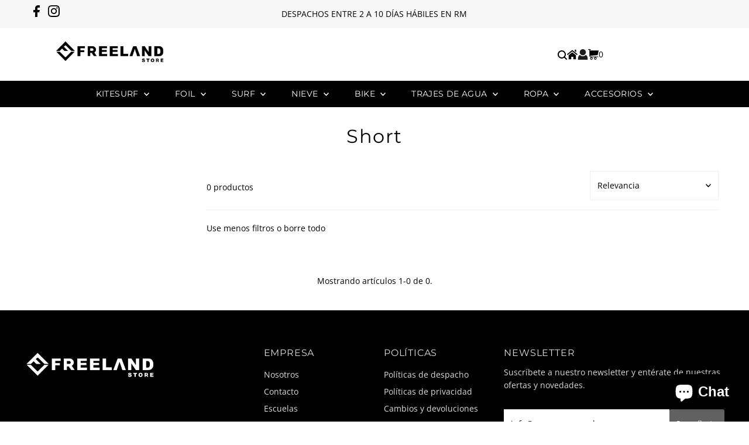

--- FILE ---
content_type: image/svg+xml
request_url: https://cdn-sf.vitals.app/cdn-assets/trust-badges/es/stamp-ribbon/discreet_billing.svg?v=5
body_size: 5747
content:
<svg xmlns="http://www.w3.org/2000/svg" class="vtl-tb-main-widget__badge-img" width="90" viewBox="0 0 600 500" style="height:auto!important"><circle cx="274" cy="242.65" r="212.81" fill="#fff"/><path d="M520 242.65c0 14.22-13.15 27.11-15.52 40.65s5.47 30.52.74 43.51c-4.81 13.22-21.58 20.84-28.54 32.85-7.02 12.13-5.28 30.45-14.24 41.12-8.99 10.7-27.34 12.15-38.04 21.13s-15.26 26.8-27.39 33.81c-12.02 6.95-29.75 2.06-42.97 6.87-12.99 4.73-23.41 19.91-37.33 22.35-13.54 2.37-28.5-8.3-42.72-8.3s-29.18 10.67-42.72 8.3c-13.92-2.44-24.35-17.62-37.33-22.35-13.22-4.81-30.95.08-42.97-6.87-12.13-7.02-16.72-24.85-27.39-33.81-10.7-8.99-29.05-10.43-38.04-21.13-8.96-10.67-7.22-28.99-14.24-41.12-6.95-12.02-23.72-19.63-28.54-32.85-4.73-12.99 3.18-29.58.74-43.51-2.37-13.54-15.52-26.43-15.52-40.65S41.13 215.54 43.5 202c2.44-13.92-5.47-30.52-.74-43.51 4.81-13.22 21.58-20.84 28.54-32.85 7.02-12.13 5.28-30.45 14.24-41.12 8.99-10.7 27.34-12.15 38.04-21.13 10.67-8.96 15.26-26.8 27.39-33.81 12.02-6.95 29.75-2.06 42.97-6.87C206.93 17.98 217.35 2.8 231.27.36c13.54-2.37 28.5 8.3 42.72 8.3S303.18-2.03 316.72.34c13.92 2.44 24.35 17.62 37.33 22.35 13.22 4.81 30.95-.08 42.97 6.87 12.13 7.02 16.72 24.85 27.39 33.81 10.7 8.99 29.05 10.43 38.04 21.13 8.96 10.67 7.22 28.99 14.24 41.12 6.95 12.02 23.72 19.63 28.54 32.85 4.73 12.99-3.18 29.58-.74 43.51 2.37 13.54 15.52 26.43 15.52 40.65Z" fill="#494949"/><circle cx="274" cy="242.65" r="212.81" fill="#fff"/><circle cx="274" cy="242.65" r="206.33" fill="#fff"/><path d="M274 441.65h-.06c-2.46-.1-4.95-.23-7.4-.4h-.09c-.78-.06-1.38-.71-1.39-1.48v-.12c.06-.81.77-1.44 1.59-1.39h.09c2.42.16 4.88.29 7.32.39 2.52 0 5.06-.05 7.56-.14.83-.06 1.52.61 1.56 1.44.03.82-.62 1.52-1.45 1.55-2.59.1-5.19.15-7.73.15Zm22.75-1.3c-.76 0-1.4-.57-1.48-1.32 0-.07-.02-.14 0-.2 0-.75.57-1.38 1.32-1.47 4.97-.57 9.96-1.34 14.84-2.28h.01c.8-.14 1.59.4 1.75 1.19.07.39-.01.79-.23 1.13-.23.33-.57.55-.96.63-4.94.95-10.01 1.73-15.06 2.31h-.18Zm-45.24-.55c-.06 0-.12 0-.19-.01-5.07-.64-10.12-1.45-15.03-2.38-.71-.14-1.22-.76-1.21-1.49 0-.09 0-.18.02-.27.16-.8.96-1.34 1.76-1.19 4.82.92 9.81 1.72 14.84 2.35.4.06.75.26 1 .57.24.32.35.71.3 1.11-.1.75-.74 1.31-1.49 1.31Zm74.92-5.18c-.67 0-1.27-.46-1.44-1.11-.04-.13-.06-.27-.06-.41 0-.66.46-1.25 1.1-1.43 4.81-1.32 9.62-2.85 14.31-4.53.76-.28 1.65.14 1.92.9.28.78-.12 1.64-.9 1.92-4.78 1.72-9.67 3.27-14.53 4.6-.13.04-.26.06-.4.06Zm-104.6-.51c-.13 0-.26-.02-.38-.05-4.92-1.29-9.83-2.76-14.59-4.37a1.486 1.486 0 0 1-.94-1.9c.26-.76 1.13-1.2 1.9-.94l.04.02c4.68 1.58 9.5 3.02 14.34 4.29a1.5 1.5 0 0 1 1.07 1.83c-.18.66-.77 1.12-1.45 1.12Zm-28.62-9.71c-.2 0-.4-.04-.58-.12-4.71-1.99-9.35-4.18-13.79-6.48-.51-.26-.82-.78-.81-1.34 0-.24.05-.47.17-.69.37-.71 1.3-1.01 2.02-.64 4.39 2.28 8.96 4.43 13.58 6.39.76.32 1.11 1.2.79 1.96-.23.56-.78.92-1.38.92Zm161.66-.01c-.6 0-1.13-.35-1.38-.88a1.503 1.503 0 0 1 .76-1.99c4.54-2.04 9.06-4.28 13.43-6.67.71-.38 1.66-.1 2.04.6a1.51 1.51 0 0 1-.6 2.04c-4.46 2.43-9.05 4.7-13.64 6.77-.2.09-.4.13-.61.13Zm-188.48-13.91c-.28 0-.55-.08-.79-.23-4.29-2.68-8.51-5.56-12.54-8.56l-.05-.03H153c-.38-.29-.59-.72-.59-1.19 0-.33.1-.64.29-.9.48-.64 1.45-.78 2.09-.31h.01s.03.02.05.04c3.97 2.95 8.12 5.79 12.34 8.42.7.43.91 1.36.47 2.06-.27.45-.75.71-1.27.71Zm215-.55c-.51 0-.98-.26-1.26-.69-.16-.24-.24-.51-.24-.8 0-.52.25-.99.68-1.27 4.19-2.72 8.32-5.63 12.27-8.65.64-.48 1.62-.35 2.1.29.25.31.35.71.3 1.11-.06.39-.26.75-.58.99-4 3.06-8.18 6-12.41 8.75 0 .01-.03.02-.04.03-.24.16-.52.24-.81.24Zm-239.23-17.5c-.37 0-.72-.13-.99-.37a185.3 185.3 0 0 1-11.01-10.55c-.27-.28-.42-.65-.42-1.03 0-.42.16-.8.46-1.09.58-.56 1.57-.54 2.12.04 3.45 3.59 7.1 7.08 10.83 10.38.62.54.68 1.49.13 2.11-.28.33-.69.51-1.12.51Zm263.25-.84c-.42 0-.83-.19-1.12-.5-.25-.28-.38-.64-.38-1.02 0-.42.19-.82.5-1.1 3.73-3.33 7.37-6.83 10.82-10.42.55-.57 1.53-.59 2.11-.03.29.27.45.65.46 1.05s-.14.78-.42 1.06c-3.5 3.64-7.19 7.2-10.98 10.58-.27.24-.63.38-1 .38Zm-284.19-20.95c-.45 0-.88-.2-1.16-.55a191.27 191.27 0 0 1-9.14-12.22c-.17-.25-.26-.54-.26-.84 0-.5.24-.96.65-1.25.66-.45 1.63-.27 2.08.39 2.85 4.15 5.87 8.19 9 12.02.52.65.42 1.59-.22 2.12-.27.21-.6.33-.95.33Zm305.16-.84c-.35 0-.69-.12-.96-.34-.34-.29-.54-.71-.54-1.16 0-.34.12-.68.34-.95 3.19-3.87 6.26-7.88 9.11-11.94h.01c.46-.64 1.43-.81 2.08-.35.33.23.55.58.62.97.07.4-.02.79-.25 1.12-2.91 4.13-6.02 8.2-9.25 12.12-.29.34-.71.54-1.16.54ZM104.1 345.71c-.53 0-1.03-.29-1.3-.75-2.51-4.37-4.89-8.92-7.07-13.51-.1-.21-.14-.43-.14-.66 0-.57.34-1.1.85-1.34.73-.34 1.65-.02 2 .7s.02.05.03.07c2.14 4.51 4.47 8.96 6.93 13.24a1.501 1.501 0 0 1-1.3 2.25Zm339.7-.63a1.49 1.49 0 0 1-1.5-1.49c-.01-.27.07-.54.21-.78 2.56-4.3 4.98-8.74 7.18-13.19.36-.72 1.29-1.04 2.01-.68.36.18.63.49.76.87s.1.79-.08 1.14c-2.25 4.54-4.7 9.05-7.29 13.4-.27.45-.77.73-1.29.73ZM91.13 318.39c-.61 0-1.17-.38-1.4-.96-1.8-4.71-3.46-9.57-4.91-14.43-.05-.14-.07-.29-.07-.45a1.5 1.5 0 0 1 1.07-1.42c.78-.23 1.64.24 1.87 1.01 1.44 4.8 3.07 9.58 4.84 14.21a1.496 1.496 0 0 1-1.4 2.04Zm366.11-.41c-.2 0-.38-.04-.56-.11-.58-.23-.95-.78-.94-1.4 0-.19.03-.38.11-.55 1.86-4.63 3.57-9.39 5.07-14.14.25-.78 1.11-1.23 1.88-.98.39.12.7.38.89.74.18.35.22.76.09 1.14-1.52 4.83-3.26 9.66-5.15 14.36-.23.57-.78.94-1.39.94ZM82.45 289.43c-.7 0-1.31-.5-1.46-1.18-1.09-4.95-2.02-9.99-2.74-14.99 0-.08-.02-.15-.02-.23 0-.74.55-1.36 1.29-1.47.81-.12 1.58.46 1.7 1.27.71 4.93 1.62 9.9 2.7 14.77.08.39.01.8-.2 1.13-.22.34-.55.58-.94.66-.11.03-.22.04-.33.04Zm383.9-.29c-.11 0-.23 0-.34-.04-.68-.16-1.16-.76-1.16-1.46 0-.11 0-.23.04-.34 1.13-4.85 2.08-9.8 2.84-14.74.13-.81.89-1.38 1.71-1.25.4.06.75.27.98.59.24.32.34.72.28 1.12-.76 4.96-1.73 9.97-2.87 14.87 0 .03 0 .06-.02.09v.02c-.17.67-.77 1.14-1.46 1.14ZM78.09 259.5c-.78 0-1.43-.61-1.49-1.39-.37-5.05-.55-10.17-.56-15.23a1.499 1.499 0 1 1 3 0c0 4.98.19 10.03.55 15.01.06.83-.56 1.55-1.39 1.61h-.11Zm392.84-.24h-.11c-.78-.06-1.39-.71-1.39-1.49v-.12c.38-4.96.57-10 .57-15v-.5c0-.4.15-.78.43-1.06.29-.28.66-.44 1.06-.44.83 0 1.5.67 1.51 1.5v.5c0 5.08-.19 10.21-.58 15.23-.05.77-.71 1.38-1.49 1.38Zm-392.86-30s-.07 0-.11-.01c-.4-.02-.76-.2-1.03-.51-.26-.3-.39-.69-.36-1.09.36-5.03.9-10.13 1.62-15.15.12-.8.89-1.39 1.7-1.27.73.1 1.28.73 1.29 1.47 0 .07-.01.15-.02.23v.03c-.71 4.9-1.24 9.92-1.6 14.9-.05.79-.71 1.4-1.49 1.4Zm392.82-.73c-.78 0-1.44-.6-1.5-1.38-.38-4.96-.97-9.98-1.74-14.91-.06-.39.04-.79.27-1.11.24-.32.59-.54.99-.6.82-.13 1.58.44 1.71 1.25.77 4.99 1.37 10.08 1.77 15.14v.11c0 .78-.61 1.44-1.38 1.5h-.12Zm-388.52-29.2c-.11 0-.22-.02-.33-.04-.8-.18-1.32-.98-1.14-1.79 1.09-4.99 2.37-9.96 3.8-14.76.23-.77 1.09-1.24 1.86-1.01.64.2 1.08.79 1.08 1.46 0 .14-.03.28-.07.41-1.41 4.77-2.67 9.67-3.74 14.54-.15.69-.77 1.19-1.46 1.19Zm383.87-.66c-.7 0-1.3-.48-1.46-1.16-1.15-4.84-2.49-9.71-4.01-14.46-.25-.79.19-1.64.97-1.89.78-.24 1.64.2 1.89.98 1.54 4.83 2.91 9.77 4.07 14.69.02.11.04.22.04.33a1.5 1.5 0 0 1-1.5 1.51ZM90.98 170.34c-.18 0-.36-.03-.53-.09-.77-.3-1.16-1.17-.87-1.94 1.8-4.73 3.81-9.45 5.97-14.03.34-.72 1.26-1.05 1.99-.71.52.24.86.77.86 1.34 0 .23-.04.45-.14.65-2.11 4.49-4.09 9.13-5.88 13.82-.21.58-.78.96-1.4.96Zm366.08-.47c-.61 0-1.15-.37-1.39-.94-1.86-4.59-3.94-9.19-6.17-13.66a1.51 1.51 0 0 1 .67-2.02c.73-.36 1.65-.04 2.01.68 2.26 4.53 4.37 9.19 6.27 13.87a1.507 1.507 0 0 1-.82 1.96c-.18.07-.37.11-.56.11Zm-353.18-26.86c-.26 0-.52-.07-.74-.2-.35-.2-.6-.52-.71-.91-.1-.38-.05-.79.15-1.14 2.51-4.4 5.23-8.75 8.08-12.92.44-.66 1.42-.84 2.08-.39a1.51 1.51 0 0 1 .4 2.07v.01s-.02.04-.04.06c-2.78 4.08-5.44 8.34-7.91 12.66-.26.47-.76.76-1.3.76Zm339.69-.17c-.53 0-1.02-.28-1.29-.73-2.56-4.27-5.31-8.5-8.2-12.57a1.505 1.505 0 0 1 .36-2.09c.66-.47 1.63-.3 2.1.35 2.91 4.13 5.71 8.42 8.31 12.77.15.23.22.5.22.78 0 .53-.28 1-.73 1.28-.23.13-.5.21-.77.21Zm-17.46-24.67c-.45 0-.87-.2-1.16-.54-3.18-3.84-6.54-7.6-10-11.18a1.44 1.44 0 0 1-.42-1.06c0-.41.16-.78.45-1.06.58-.55 1.57-.54 2.13.04 3.53 3.66 6.95 7.48 10.16 11.35.22.27.35.61.35.96a1.5 1.5 0 0 1-1.5 1.5Zm-305.2-.11c-.34 0-.68-.12-.94-.33-.32-.26-.51-.61-.55-1.01-.04-.4.07-.79.32-1.1 3.18-3.94 6.57-7.79 10.07-11.45.55-.58 1.54-.61 2.12-.05.3.28.46.67.46 1.08s-.14.75-.4 1.03l-.04.05c-3.42 3.59-6.74 7.36-9.86 11.21-.29.37-.72.57-1.17.57ZM405.1 96.43c-.37 0-.73-.13-1-.38-3.71-3.3-7.62-6.5-11.6-9.53-.31-.25-.51-.6-.57-.99-.05-.4.05-.79.29-1.11.49-.64 1.46-.78 2.11-.29 4.01 3.05 7.97 6.31 11.77 9.68.32.28.5.68.51 1.11 0 .37-.13.73-.38 1.01-.29.32-.7.5-1.12.5Zm-263.32-.22c-.43 0-.83-.19-1.12-.51-.27-.3-.4-.68-.37-1.08.02-.4.2-.77.5-1.03 3.78-3.36 7.75-6.6 11.81-9.64.65-.48 1.62-.34 2.1.3.2.27.3.58.3.9 0 .48-.22.92-.6 1.2-4.01 3.01-7.92 6.2-11.62 9.48-.28.24-.63.38-1 .38Zm239.24-18.08c-.29 0-.57-.08-.81-.24-4.19-2.7-8.54-5.28-12.92-7.66a1.51 1.51 0 0 1-.6-2.03c.38-.7 1.33-.99 2.04-.6 4.45 2.41 8.86 5.03 13.11 7.77.44.28.69.76.69 1.27a1.493 1.493 0 0 1-1.5 1.49Zm-215.05-.04c-.52 0-1-.26-1.28-.7-.44-.7-.22-1.63.48-2.07 4.26-2.68 8.71-5.23 13.21-7.58.72-.37 1.66-.08 2.03.63.11.21.17.45.17.68 0 .57-.31 1.09-.81 1.35-4.44 2.32-8.81 4.82-13 7.46-.24.15-.51.23-.79.23Zm26.77-13.99c-.6 0-1.14-.36-1.38-.91a1.48 1.48 0 0 1 0-1.15c.15-.37.44-.66.8-.82 4.6-1.96 9.36-3.79 14.15-5.42.02-.01.05-.02.08-.03.77-.26 1.63.18 1.89.94.05.15.08.31.08.48 0 .64-.41 1.21-1.01 1.42-4.75 1.62-9.47 3.43-14.02 5.37-.19.08-.38.12-.59.12Zm161.69-.38c-.21 0-.42-.05-.61-.13-4.56-2.04-9.25-3.92-13.95-5.6-.38-.13-.68-.4-.85-.77-.17-.36-.19-.76-.06-1.14.27-.76 1.15-1.18 1.92-.91 4.74 1.69 9.49 3.59 14.11 5.65l.05.02h.01c.53.24.88.77.88 1.36a1.503 1.503 0 0 1-1.5 1.51Zm-133.1-9.4c-.68 0-1.27-.46-1.45-1.12-.1-.38-.04-.79.16-1.13.2-.35.52-.6.91-.7 4.82-1.27 9.81-2.41 14.84-3.38a1.51 1.51 0 0 1 1.79 1.49c0 .7-.52 1.32-1.22 1.45-4.94.95-9.86 2.08-14.64 3.34-.13.03-.26.05-.39.05Zm104.62-.77c-.14 0-.27-.01-.4-.05-4.79-1.3-9.71-2.44-14.62-3.37a1.507 1.507 0 0 1-1.2-1.76c.15-.8.95-1.34 1.76-1.19 4.97.95 9.97 2.1 14.85 3.43.64.17 1.1.76 1.1 1.43 0 .14 0 .28-.05.41-.18.65-.77 1.1-1.44 1.1ZM251 48.56c-.75 0-1.39-.56-1.48-1.31-.05-.39.05-.78.3-1.1.24-.32.59-.52.99-.58 4.96-.63 10.05-1.13 15.13-1.48s.07-.01.11-.01c.78 0 1.44.61 1.49 1.4v.11c0 .78-.61 1.43-1.39 1.49-5.05.35-10.08.84-14.96 1.47h-.2Zm45.25-.67h-.16c-4.95-.55-9.99-.92-14.97-1.1-.4-.02-.77-.19-1.05-.48-.27-.29-.41-.67-.4-1.07.03-.82.69-1.45 1.5-1.45h.05c5.07.18 10.18.56 15.2 1.12.77.08 1.34.73 1.33 1.5v.16c-.09.76-.73 1.33-1.5 1.33Z" fill="#494949"/><path d="M541.22 306.32H6.78c-5.96 0-9.01-10.95-4.89-17.55l18.12-29.02c4.07-6.52 4.05-16.81-.05-23.28L2.09 208.25c-4.17-6.58-1.13-17.61 4.86-17.61h534.27c5.97 0 9.02 10.99 4.87 17.58l-18 28.62c-4.09 6.5-4.09 16.78 0 23.28l18 28.62c4.14 6.59 1.1 17.58-4.87 17.58Z" fill="##COLOR0##"/><path d="M.06 297.18h547.88c.13-1.51.03-3.07-.3-4.57H.36c-.33 1.5-.43 3.06-.3 4.57Zm.1-95.88c.02 1.55.28 3.11.79 4.57H547.2c.51-1.46.77-3.02.79-4.57H.16Zm92.39 22.46h23.28v8h-14.48v15.6h11.36v8h-11.36v24.4h-8.8v-56Zm35.76 0h11.92l9.12 56h-8.8l-1.6-11.12v.16h-10l-1.6 10.96h-8.16l9.12-56Zm9.6 37.44-3.92-27.68h-.16l-3.84 27.68h7.92Zm18.96 5.6v-30.08c0-8.64 4.48-13.76 12.96-13.76s12.96 5.12 12.96 13.76v5.92h-8.32v-6.48c0-3.68-1.76-5.2-4.4-5.2s-4.4 1.52-4.4 5.2v31.28c0 3.68 1.76 5.12 4.4 5.12s4.4-1.44 4.4-5.12v-8.56h8.32v7.92c0 8.64-4.48 13.76-12.96 13.76s-12.96-5.12-12.96-13.76Zm42.08-35.04h-9.2v-8h27.2v8h-9.2v48h-8.8v-48Zm25.92 34.72v-42.72h8.8v43.36c0 4 1.68 5.44 4.48 5.44s4.48-1.44 4.48-5.44v-43.36h8.48v42.72c0 8.96-4.48 14.08-13.12 14.08s-13.12-5.12-13.12-14.08Zm36.48-42.72h13.04c9.12 0 13.04 4.24 13.04 12.88v3.44c0 5.76-1.84 9.44-5.76 11.04v.16c4.4 1.36 5.84 5.52 5.84 11.84v9.84c0 2.72.08 4.72.96 6.8h-8.96c-.48-1.44-.8-2.32-.8-6.88v-10.24c0-5.2-1.52-6.88-5.52-6.88h-3.04v24h-8.8v-56Zm12 24c3.28 0 5.28-1.44 5.28-5.92v-4.32c0-4-1.36-5.76-4.48-5.76h-4v16h3.2Zm31.04-24h11.92l9.12 56h-8.8l-1.6-11.12v.16h-10l-1.6 10.96h-8.16l9.12-56Zm9.6 37.44-3.92-27.68h-.16l-3.84 27.68h7.92Zm18.96 5.6v-30.08c0-8.64 4.48-13.76 12.96-13.76s12.96 5.12 12.96 13.76v5.92h-8.32v-6.48c0-3.68-1.76-5.2-4.4-5.2s-4.4 1.52-4.4 5.2v31.28c0 3.68 1.76 5.12 4.4 5.12s4.4-1.44 4.4-5.12v-8.56h8.32v7.92c0 8.64-4.48 13.76-12.96 13.76s-12.96-5.12-12.96-13.76Zm35.2-43.04h8.8v56h-8.8v-56Zm18.71 42.72v-29.44c0-8.96 4.72-14.08 13.36-14.08s13.36 5.12 13.36 14.08v29.44c0 8.96-4.72 14.08-13.36 14.08s-13.36-5.12-13.36-14.08Zm14.16-55.68h9.6l-8.56 9.2h-6.64l5.6-9.2Zm3.76 56.24v-30.56c0-4-1.76-5.52-4.56-5.52s-4.56 1.52-4.56 5.52v30.56c0 4 1.76 5.52 4.56 5.52s4.56-1.52 4.56-5.52Zm18.73-43.28h11.04l8.56 33.52h.16v-33.52h7.84v56h-9.04l-10.56-40.88h-.16v40.88h-7.84v-56Z" fill="#fff"/><path d="M161.01 324.77h13.78c9.02 0 13.45 5 13.45 14.19v29.03c0 9.18-4.43 14.19-13.45 14.19h-13.78v-57.4Zm13.61 49.2c2.87 0 4.59-1.48 4.59-5.58v-29.85c0-4.1-1.72-5.58-4.59-5.58h-4.59v41h4.59Zm19.68-49.2h9.02v57.4h-9.02v-57.4Zm14.18 43.78v-3.28h8.53v3.94c0 4.1 1.8 5.58 4.67 5.58s4.67-1.48 4.67-5.74c0-4.76-1.8-7.79-7.71-12.96-7.54-6.64-10-11.32-10-17.88 0-9.02 4.67-14.27 13.45-14.27s13.12 5.25 13.12 14.43v2.38h-8.53v-2.95c0-4.1-1.64-5.66-4.51-5.66s-4.51 1.56-4.51 5.49c0 4.18 1.89 7.22 7.79 12.38 7.54 6.64 9.92 11.23 9.92 18.37 0 9.35-4.76 14.6-13.61 14.6s-13.28-5.25-13.28-14.43Zm31.49.33v-30.83c0-8.86 4.59-14.1 13.28-14.1s13.28 5.25 13.28 14.1v6.07H258v-6.64c0-3.77-1.8-5.33-4.51-5.33s-4.51 1.56-4.51 5.33v32.06c0 3.77 1.8 5.25 4.51 5.25s4.51-1.48 4.51-5.25v-8.77h8.53v8.12c0 8.86-4.59 14.1-13.28 14.1s-13.28-5.25-13.28-14.1Zm31.98-44.11h13.37c9.35 0 13.37 4.35 13.37 13.2v3.53c0 5.9-1.89 9.68-5.9 11.32v.16c4.51 1.39 5.99 5.66 5.99 12.14v10.09c0 2.79.08 4.84.98 6.97h-9.18c-.49-1.48-.82-2.38-.82-7.05v-10.5c0-5.33-1.56-7.05-5.66-7.05h-3.12v24.6h-9.02v-57.4Zm12.3 24.6c3.36 0 5.41-1.48 5.41-6.07v-4.43c0-4.1-1.39-5.9-4.59-5.9h-4.1v16.4h3.28Zm20.74-24.6h24.6v8.2h-15.58v15.17h12.38v8.2h-12.38v17.63h15.58v8.2h-24.6v-57.4Zm36.82 8.2h-9.43v-8.2h27.88v8.2h-9.43v49.2h-9.02v-49.2Zm26-8.2h12.22l9.35 57.4h-9.02l-1.64-11.4v.16h-10.25l-1.64 11.23h-8.36l9.35-57.4Zm9.84 38.38-4.02-28.37h-.16l-3.94 28.37h8.12Z" fill="#494949"/><g fill="#494949"><path d="M275.37 131.29h-59.13c-1.17 0-2.11-.95-2.11-2.11s.95-2.11 2.11-2.11h59.13c1.17 0 2.11.95 2.11 2.11s-.95 2.11-2.11 2.11Zm-26.05 11.08h-33.09c-1.17 0-2.11-.95-2.11-2.11s.95-2.11 2.11-2.11h33.09c1.17 0 2.11.95 2.11 2.11s-.95 2.11-2.11 2.11Z"/><path d="M324.07 168.77H218.7c-6.11 0-11.09-4.97-11.09-11.09v-41.24h137.62v8.09c1.83.22 3.59.64 5.28 1.22v-27.9c0-9.02-7.34-16.37-16.37-16.37H218.69c-9.02 0-16.37 7.34-16.37 16.37v59.83c0 9.02 7.34 16.37 16.37 16.37h113.34a26.01 26.01 0 0 1-7.97-5.28ZM207.62 97.85c0-6.11 4.97-11.09 11.09-11.09h115.45c6.11 0 11.09 4.97 11.09 11.09v6.64H207.61v-6.64Z"/><path d="M342.59 165.44c-.91 0-1.77-.41-2.34-1.12l-13.08-16.21a3.026 3.026 0 0 1 .45-4.24c1.29-1.05 3.19-.84 4.24.45l10.68 13.23 25.73-33.6a3.01 3.01 0 0 1 4.78 3.66l-28.06 36.65c-.56.73-1.43 1.17-2.35 1.18h-.04Z"/></g></svg>


--- FILE ---
content_type: image/svg+xml
request_url: https://cdn-sf.vitals.app/cdn-assets/trust-badges/es/stamp-ribbon/30_back.svg?v=5
body_size: 5821
content:
<svg xmlns="http://www.w3.org/2000/svg" class="vtl-tb-main-widget__badge-img" width="90" viewBox="0 0 600 500" style="height:auto!important"><path d="M492 242.65c0 14.22-13.15 27.11-15.52 40.65s5.47 30.52.74 43.51c-4.81 13.22-21.58 20.84-28.54 32.85-7.02 12.13-5.28 30.45-14.24 41.12-8.99 10.7-27.34 12.15-38.04 21.13-10.67 8.96-15.26 26.8-27.39 33.81-12.02 6.95-29.75 2.06-42.97 6.87-12.99 4.73-23.41 19.91-37.33 22.35-13.54 2.37-28.5-8.3-42.72-8.3s-29.18 10.67-42.72 8.3c-13.92-2.44-24.35-17.62-37.33-22.35-13.22-4.81-30.95.08-42.97-6.87-12.13-7.02-16.72-24.85-27.39-33.81-10.7-8.99-29.05-10.43-38.04-21.13-8.96-10.67-7.22-28.99-14.24-41.12-6.95-12.02-23.72-19.63-28.54-32.85-4.73-12.99 3.18-29.58.74-43.51-2.37-13.54-15.52-26.43-15.52-40.65S13.13 215.54 15.5 202c2.44-13.92-5.47-30.52-.74-43.51 4.81-13.22 21.58-20.84 28.54-32.85 7.02-12.13 5.28-30.45 14.24-41.12 8.99-10.7 27.34-12.15 38.04-21.13 10.67-8.96 15.26-26.8 27.39-33.81 12.02-6.95 29.75-2.06 42.97-6.87S189.36 2.78 203.28.34c13.54-2.37 28.5 8.3 42.72 8.3s29.18-10.67 42.72-8.3c13.92 2.44 24.35 17.62 37.33 22.35s30.95-.08 42.97 6.87c12.13 7.02 16.72 24.85 27.39 33.81 10.7 8.99 29.05 10.43 38.04 21.13 8.96 10.67 7.22 28.99 14.24 41.12 6.95 12.02 23.72 19.63 28.54 32.85s-3.18 29.58-.74 43.51c2.37 13.54 15.52 26.43 15.52 40.65Z" fill="#494949"/><circle cx="246" cy="242.65" r="212.81" fill="#fff"/><path d="m56.4 282.71-1.42-10.37c-.93-6.79 2.37-10.64 9.25-11.58l21.75-2.97c6.88-.94 11.08 1.89 12.01 8.68l1.42 10.37-43 5.86Zm35.46-15.28c-.29-2.16-1.58-3.31-4.65-2.89l-22.36 3.05c-3.07.42-4 1.87-3.71 4.03l.47 3.46 30.72-4.19-.47-3.46Zm-38.75-16.61.42-18.7 6.2.14-.26 11.84 11.47.26.21-9.41 6.2.14-.21 9.41 13.33.3.26-11.84 6.2.14-.42 18.69-43.39-.97Zm35.56-33.43-22.14-5.53c-6.74-1.68-9.74-6.03-8.11-12.56 1.63-6.53 6.32-8.96 13.06-7.27l3.61.9-1.57 6.29-4.03-1.01c-3.01-.75-4.48.29-5.01 2.41-.53 2.12.28 3.73 3.29 4.48l23.04 5.75c3.01.75 4.42-.31 4.95-2.43.53-2.12-.22-3.72-3.23-4.47l-8.24-2.06-.83 3.33-6.02-1.5 2.4-9.61 13.77 3.44c6.74 1.68 9.74 6.03 8.11 12.56-1.63 6.53-6.32 8.96-13.06 7.27Zm-21.33-43.61 3.7-8.52 42.64 10.78-2.73 6.29-8.4-2.29.11.05-3.1 7.15 7.29 4.53-2.53 5.83-36.98-23.81Zm29.59 4.7-20.89-5.75-.05.11 18.48 11.29 2.46-5.66ZM78.95 149.6l5.54-8.52c3.87-5.96 8.29-6.73 13.91-3.08l2.24 1.45c3.74 2.43 5.35 5.19 4.73 8.42l.1.07c2.75-2.3 6.07-1.48 10.17 1.18l6.39 4.16c1.77 1.15 3.1 1.94 4.83 2.24l-3.8 5.85c-1.14-.29-1.85-.46-4.81-2.38l-6.65-4.32c-3.38-2.2-5.12-1.91-6.81.7l-1.29 1.99 15.6 10.13-3.74 5.75-36.39-23.65Zm20.69 2.3c1.39-2.14 1.31-4.06-1.61-5.95l-2.81-1.82c-2.6-1.69-4.32-1.54-5.65.49l-1.7 2.61 10.4 6.76 1.36-2.09Zm1.26-32.63 6.27-6.85 36.81 24.07-4.63 5.06-7.2-4.9.09.08-5.26 5.74 5.42 6.66-4.29 4.69-27.21-34.55Zm26.45 14.08-17.88-12.23-.08.09 13.8 16.69 4.17-4.55Zm-7.51-33.3 6.79-5.27 21.19 16.44.1-.08-15.93-20.52 4.83-3.74 26.61 34.29-5.56 4.32-25.92-19.99-.1.08 19.42 25.03-4.83 3.74-26.61-34.29Zm34.85-16.76-6.3 3.42-2.96-5.45 18.62-10.12 2.96 5.45-6.3 3.42 17.76 32.68-6.02 3.27-17.76-32.68Zm16.98-26.12 6.94-2.8-3.52 9.11-4.8 1.93 1.38-8.25Zm0 10.83 6.36-2.56 16.22 40.26-6.36 2.56L171.67 68Zm21.15-7.58 8.97-2.4 18.07 40.1-6.62 1.77-3.43-8 .03.12-7.53 2.01.99 8.53-6.14 1.64-4.34-43.77Zm14.72 26.11-8.49-19.94-.12.03 2.65 21.5 5.96-1.59Zm24.07-33.49 10.47-.32c6.85-.21 10.33 3.47 10.55 10.41l.68 21.94c.21 6.94-3.03 10.82-9.89 11.03l-10.47.32-1.33-43.38ZM243.1 89.9c2.18-.07 3.45-1.22 3.36-4.32l-.69-22.56c-.1-3.1-1.44-4.17-3.62-4.11l-3.49.11.95 30.98 3.49-.11Zm20.48-36.84 18.55 2.33-.77 6.15-11.75-1.47-1.43 11.38 9.34 1.17-.77 6.15-9.34-1.17-1.66 13.23 11.75 1.47-.77 6.15-18.55-2.33 5.4-43.07Zm41.44 7.84 9.84 3.58c6.44 2.34 8.31 7.05 5.94 13.57l-7.5 20.62c-2.37 6.52-6.83 8.93-13.27 6.59l-9.84-3.58 14.84-40.78Zm-3 38.49c2.05.75 3.66.14 4.72-2.77l7.71-21.21c1.06-2.91.21-4.41-1.84-5.15l-3.28-1.19-10.6 29.13 3.28 1.19Zm32.75-26.56 16.34 9.08-3.01 5.42-10.35-5.75-5.57 10.03 8.23 4.57-3.01 5.42-8.23-4.57-6.47 11.65 10.35 5.75-3.01 5.42-16.34-9.08 21.07-37.94Zm23.64 13.79 5.47 4.24-17.09 29.35.1.08 24.18-23.85 4.97 3.86-31.83 30.24-7.19-5.58 21.39-38.34Zm.46 42.76 16.67-15.58c5.07-4.74 10.48-4.77 15.08.15s4.21 10.31-.86 15.06l-16.67 15.58c-5.07 4.74-10.48 4.77-15.08-.15s-4.21-10.31.86-15.06Zm9.22 10.5 17.3-16.18c2.26-2.12 2.19-3.92.7-5.52-1.49-1.59-3.29-1.79-5.55.33l-17.3 16.17c-2.26 2.12-2.19 3.92-.7 5.52 1.49 1.59 3.29 1.79 5.55-.33Zm36.04-9.06 3.86 5.66-30.73 20.97 6.36 9.32-5.12 3.49-10.22-14.98 35.85-24.46Zm-14.82 37.6 29.89-14.24 2.95 6.19-30.34 14.45c-2.8 1.33-3.24 2.99-2.3 4.96s2.51 2.67 5.31 1.34l30.34-14.45 2.84 5.96-29.89 14.23c-6.27 2.99-11.35 1.54-14.25-4.53s-.81-10.93 5.45-13.92Zm10.66 24.16 22.4-6.47c6.43-1.86 11.21.39 13.05 6.74 1.83 6.35-1.01 10.8-7.44 12.66l-4.41 1.27-1.8-6.23 4.83-1.39c2.74-.79 3.49-2.44 2.92-4.41-.57-1.98-2.08-2.97-4.82-2.17l-23.29 6.73c-2.74.79-3.43 2.42-2.86 4.39.57 1.98 2.02 2.98 4.76 2.19l6.37-1.84 1.8 6.23-5.9 1.7c-6.43 1.86-11.22-.39-13.05-6.74-1.83-6.35 1.01-10.8 7.44-12.66Zm39.27 19.29 1.1 6.77-42.83 6.97-1.1-6.77 42.83-6.97Zm-30.57 17.77 22.8-.9c6.94-.27 11.05 3.24 11.31 9.97.27 6.73-3.55 10.56-10.49 10.83l-22.8.9c-6.94.27-11.05-3.24-11.31-9.97-.27-6.73 3.55-10.56 10.49-10.83Zm.12 13.97 23.67-.93c3.1-.12 4.22-1.54 4.13-3.72-.09-2.18-1.32-3.5-4.41-3.38l-23.67.93c-3.1.12-4.22 1.54-4.13 3.72.09 2.18 1.32 3.5 4.41 3.38Zm43.44-4.64.29 7.47-7.39-6.38-.2-5.17 7.3 4.08Zm-10.17 22.13-1.12 8.53-26.63 3.23-.02.12 25.76 3.38-.8 6.06-43.03-5.65.92-6.98 32.49-4.03.02-.12-31.42-4.12.8-6.06 43.03 5.65Zm-284.85 88.59 7.78 5.95c5.1 3.89 5.3 8.81 1.08 14.33l-13.33 17.44c-4.22 5.52-9.01 6.61-14.11 2.71l-7.78-5.95 26.35-34.48Zm-14.9 35.43c1.62 1.24 3.27 1.1 5.15-1.37l13.7-17.93c1.88-2.46 1.59-4.09-.04-5.33l-2.59-1.98-18.82 24.63 2.59 1.98Zm33.51-21.74 15.4 8.3-2.94 5.46-9.75-5.26-5.44 10.1 7.75 4.18-2.94 5.46-7.75-4.18-6.32 11.73 9.75 5.26-2.94 5.46-15.4-8.3 20.58-38.21Zm18.35 9.48 6.04 2.17-12.57 35.01 9.93 3.57-2.09 5.83-15.97-5.73 14.67-40.84Zm27.28 8.38 9.73 1.12c6.37.73 9.07 4.85 8.27 11.75l-2.51 21.81c-.79 6.9-4.36 10.3-10.73 9.56l-9.73-1.12 4.97-43.12Zm5.36 38.07c2.03.23 3.37-.74 3.73-3.82l2.58-22.42c.36-3.08-.73-4.33-2.76-4.56l-3.24-.37-3.55 30.8 3.24.37Zm17.73-36.07 6.41-.11.75 43.4-6.41.11-.75-43.4Zm10.74.03 7.96-1.16 9.93 24.8.12-.02-3.76-25.7 5.65-.83 6.28 42.94-6.52.95-12.2-30.23-.12.02 4.58 31.34-5.65.83-6.28-42.94Zm23.97-4.04 16.63-5.42 1.92 5.89-10.53 3.44 3.56 10.9 8.37-2.73 1.92 5.89-8.37 2.73 4.13 12.67 10.53-3.44 1.92 5.89-16.63 5.42-13.46-41.26Zm19.48-6.62 8.44-4.37c5.9-3.06 9.95-1.45 13.03 4.5l1.23 2.37c2.05 3.96 2.17 7.11.21 9.53l.06.11c3.33-.54 5.75 1.84 8 6.19l3.51 6.77c.97 1.87 1.73 3.22 3.04 4.36l-5.8 3c-.82-.83-1.34-1.33-2.97-4.47l-3.65-7.05c-1.85-3.58-3.44-4.23-6.02-2.89l-1.97 1.02 8.55 16.52-5.7 2.95-19.95-38.55Zm16.32 12.5c2.12-1.1 2.91-2.76 1.31-5.84l-1.54-2.97c-1.42-2.75-2.93-3.51-4.95-2.46l-2.59 1.34 5.7 11.01 2.07-1.07Zm23.35 3.41-13.69-18.25c-4.17-5.56-3.79-10.79 1.24-14.57 5.04-3.78 10.17-2.67 14.34 2.89l13.69 18.25c4.17 5.56 3.8 10.79-1.24 14.57-5.04 3.78-10.17 2.67-14.34-2.89Zm10.71-7.49-14.21-18.95c-1.86-2.48-3.59-2.65-5.23-1.43s-1.95 2.94-.09 5.42l14.21 18.95c1.86 2.48 3.59 2.65 5.23 1.43 1.63-1.22 1.95-2.94.09-5.42Zm-240.06-51.34 3.23 6.54 7.23 1.05-5.23 5.1 1.23 7.19-6.46-3.4-6.46 3.4 1.24-7.19-5.23-5.1 7.22-1.05 3.23-6.54zm278.46 1.05 3.23 6.54 7.22 1.05-5.22 5.1 1.23 7.19-6.46-3.4-6.46 3.4 1.23-7.19-5.22-5.1 7.22-1.05 3.23-6.54z" fill="#494949"/><circle cx="246" cy="242.65" r="86" fill="##COLOR0##"/><path d="M215.76 238.73v-4.54h8.29v4.94c0 3.98 1.75 5.5 4.54 5.5s4.54-1.35 4.54-6.29v-4.54c0-5.18-1.75-7.09-5.74-7.09h-2.95v-7.97h3.19c3.27 0 5.26-1.43 5.26-5.9v-4.06c0-3.98-1.83-5.58-4.38-5.58s-4.22 1.51-4.22 5.18v3.66H216v-2.95c0-8.92 4.46-13.86 12.83-13.86s12.83 4.86 12.83 13.78V211c0 5.98-1.91 9.64-6.21 11.23v.16c4.7 1.75 6.45 5.82 6.45 11.47v4.94c0 8.92-4.46 13.78-13.07 13.78s-13.07-4.94-13.07-13.86Zm31.87-.16v-29.32c0-8.92 4.7-14.02 13.3-14.02s13.3 5.1 13.3 14.02v29.32c0 8.92-4.7 14.02-13.3 14.02s-13.3-5.1-13.3-14.02Zm17.85.56V208.7c0-3.98-1.75-5.5-4.54-5.5s-4.54 1.51-4.54 5.5v30.43c0 3.98 1.75 5.5 4.54 5.5s4.54-1.51 4.54-5.5Zm-44.4 23.82h6.25c4.09 0 6.1 2.27 6.1 6.44v13.17c0 4.17-2.01 6.44-6.1 6.44h-6.25v-26.04Zm6.17 22.32c1.3 0 2.08-.67 2.08-2.53V269.2c0-1.86-.78-2.53-2.08-2.53h-2.08v18.6h2.08Zm11.35-28.35h4.46l-3.98 4.28h-3.09l2.6-4.28Zm-2.42 6.03h4.09v26.04h-4.09v-26.04Zm10.31 0h5.54l4.24 26.04h-4.09l-.74-5.17v.07h-4.65l-.74 5.1h-3.79l4.24-26.04Zm4.46 17.41-1.82-12.87h-.07l-1.79 12.87h3.68Zm6.47 2.46v-1.49h3.87v1.79c0 1.86.82 2.53 2.12 2.53s2.12-.67 2.12-2.6c0-2.16-.82-3.53-3.5-5.88-3.42-3.01-4.54-5.13-4.54-8.11 0-4.09 2.12-6.47 6.1-6.47s5.95 2.38 5.95 6.55v1.08h-3.87v-1.34c0-1.86-.74-2.57-2.05-2.57s-2.05.71-2.05 2.49c0 1.9.86 3.27 3.53 5.62 3.42 3.01 4.5 5.1 4.5 8.33 0 4.24-2.16 6.62-6.18 6.62s-6.03-2.38-6.03-6.55Z" fill="#fff"/><path d="M246.06 352.48h-.01c-.82 0-1.49-.67-1.49-1.5 0-.4.15-.78.44-1.06.28-.28.66-.44 1.06-.44 5.04 0 10.1-.36 15.06-1.07.81-.12 1.58.47 1.69 1.27.06.4-.04.79-.28 1.11-.24.32-.59.53-.99.59-5.09.73-10.3 1.1-15.48 1.1Zm-15.25-1.41c-.07 0-.15 0-.22-.02-5.18-.78-10.28-1.86-15.16-3.21a1.5 1.5 0 0 1-1.09-1.44c0-.14.01-.28.05-.41.22-.78 1.06-1.26 1.84-1.04h.03c4.75 1.32 9.71 2.38 14.77 3.13.82.12 1.39.89 1.27 1.71-.11.73-.75 1.28-1.49 1.28Zm45.48-2.92c-.66 0-1.25-.45-1.44-1.08a1.491 1.491 0 0 1 1.02-1.86c4.81-1.42 9.57-3.19 14.14-5.29.73-.33 1.65.02 1.99.74.16.37.18.78.04 1.15-.14.38-.42.68-.78.84-4.7 2.15-9.6 3.98-14.55 5.44-.14.04-.28.06-.42.06Zm-74.89-5.34c-.21 0-.41-.05-.6-.13-4.78-2.07-9.42-4.48-13.76-7.17-.45-.28-.72-.76-.71-1.29 0-.28.08-.55.22-.78.43-.68 1.38-.91 2.07-.48 4.22 2.61 8.72 4.96 13.37 6.97.37.16.66.45.8.82.15.38.15.78-.01 1.15-.24.55-.78.91-1.38.91Zm102.66-7.37a1.506 1.506 0 0 1-1.51-1.5c0-.51.26-.97.68-1.25v-.01c.02-.02.05-.03.07-.05 4.2-2.71 8.24-5.74 12.01-9.01.6-.52 1.59-.45 2.11.15.26.3.39.69.37 1.09-.03.4-.22.77-.52 1.03-3.89 3.37-8.05 6.5-12.37 9.28-.01 0-.03.02-.04.03h-.01c-.24.16-.52.24-.8.24Zm-128.59-8.74c-.36 0-.7-.13-.98-.36-3.92-3.36-7.62-7.05-10.99-10.98a1.485 1.485 0 0 1 .17-2.11c.6-.52 1.59-.45 2.11.16 3.27 3.81 6.86 7.4 10.67 10.65.3.27.48.63.52 1.03.03.4-.1.78-.36 1.09-.29.33-.7.52-1.14.52Zm151.65-11.27c-.36 0-.71-.13-.98-.37-.33-.28-.52-.7-.52-1.13 0-.37.14-.71.37-.99 3.3-3.8 6.35-7.87 9.06-12.08.44-.67 1.4-.88 2.07-.45.34.22.57.55.65.95.09.39.02.79-.2 1.13-2.78 4.32-5.91 8.48-9.28 12.38-.01 0-.02.03-.03.04-.29.33-.69.52-1.13.52Zm-171.53-11.89c-.53 0-1-.27-1.28-.71-2.71-4.36-5.14-8.98-7.22-13.75-.09-.19-.13-.38-.13-.58-.01-.61.35-1.15.9-1.4.74-.32 1.65.04 1.98.78 2.02 4.63 4.38 9.13 7.02 13.36.43.7.22 1.63-.48 2.07-.24.15-.51.23-.79.23Zm188.07-13.8c-.22 0-.43-.05-.62-.14-.54-.25-.88-.78-.88-1.37 0-.22.05-.42.14-.62 2.08-4.56 3.86-9.32 5.28-14.15.22-.77 1.07-1.25 1.86-1.02s1.25 1.07 1.01 1.86a108.9 108.9 0 0 1-5.42 14.56c-.25.53-.78.88-1.37.88Zm-200.32-14.2a1.5 1.5 0 0 1-1.44-1.09c-1.37-4.96-2.42-10.08-3.12-15.21v-.19c-.01-.75.55-1.39 1.3-1.5.81-.11 1.58.48 1.68 1.29.68 5.01 1.71 9.99 3.04 14.8.22.8-.25 1.63-1.04 1.85-.13.04-.27.05-.41.05Zm208.92-15.12c-.08 0-.15 0-.22-.02-.74-.1-1.28-.72-1.29-1.47 0-.07 0-.15.02-.22.7-4.95 1.06-10.02 1.06-15.06v-.25c0-.83.67-1.5 1.5-1.5s1.5.67 1.5 1.49v.26c0 5.18-.37 10.39-1.09 15.48-.11.73-.74 1.29-1.48 1.29Zm-213.03-15.16c-.83 0-1.5-.67-1.5-1.5v-.12c0-5.13.34-10.3 1.02-15.36.11-.81.87-1.4 1.68-1.29.75.1 1.31.74 1.31 1.49 0 .07 0 .13-.02.19-.65 4.94-.99 9.98-.99 14.97v.12c0 .83-.67 1.5-1.5 1.5Zm212.99-15.63c-.74 0-1.38-.55-1.49-1.28-.72-4.97-1.8-9.94-3.22-14.75-.24-.79.22-1.63 1.01-1.86.77-.23 1.63.24 1.86 1.01 1.46 4.94 2.58 10.05 3.32 15.16.01.08.02.16.02.23 0 .74-.56 1.37-1.29 1.47-.07.01-.14.02-.21.02Zm-208.93-14.66c-.14 0-.27-.02-.4-.06-.8-.22-1.27-1.04-1.05-1.84a110.8 110.8 0 0 1 5.15-14.64c.32-.74 1.23-1.1 1.97-.78.56.24.91.78.91 1.39 0 .2-.05.4-.13.58-1.98 4.58-3.67 9.37-5.01 14.25-.18.64-.77 1.1-1.44 1.1Zm200.27-14.63c-.58 0-1.12-.34-1.36-.87-2.1-4.56-4.55-9.01-7.27-13.22a1.505 1.505 0 0 1 .44-2.08c.68-.43 1.64-.22 2.08.45 2.81 4.34 5.32 8.92 7.47 13.59.09.2.14.41.14.62a1.502 1.502 0 0 1-1.5 1.51Zm-188.11-13.38c-.27 0-.55-.08-.78-.22a1.51 1.51 0 0 1-.49-2.07c2.74-4.41 5.82-8.64 9.16-12.55.51-.6 1.51-.68 2.11-.17.34.29.53.7.53 1.13 0 .37-.12.71-.36.99-3.24 3.8-6.23 7.89-8.89 12.18-.27.45-.75.71-1.28.71Zm171.53-12.26c-.43 0-.84-.18-1.13-.51-3.3-3.79-6.9-7.37-10.7-10.66a1.505 1.505 0 0 1-.15-2.11c.52-.61 1.51-.68 2.12-.16 3.91 3.38 7.61 7.07 10.99 10.96.24.27.37.62.37.98 0 .43-.19.85-.51 1.13-.28.24-.63.37-.99.37Zm-151.7-10.95c-.44 0-.85-.19-1.14-.52-.54-.63-.46-1.58.16-2.12 3.91-3.35 8.12-6.45 12.52-9.19.69-.43 1.65-.2 2.07.48.15.23.22.5.23.77 0 .53-.26 1.02-.71 1.3a98.033 98.033 0 0 0-12.15 8.92c-.27.23-.62.36-.98.36Zm128.58-9.02c-.28 0-.56-.08-.81-.23-4.22-2.72-8.68-5.15-13.26-7.23a1.505 1.505 0 0 1-.74-1.99c.33-.72 1.25-1.07 1.98-.74 4.7 2.14 9.29 4.64 13.64 7.43.44.28.69.75.7 1.26a1.506 1.506 0 0 1-1.51 1.5Zm-102.69-7.15a1.497 1.497 0 0 1-.6-2.87c4.66-2.03 9.58-3.77 14.62-5.19.78-.22 1.63.27 1.85 1.04.04.13.06.27.06.41-.01.67-.46 1.26-1.1 1.44-4.92 1.38-9.71 3.08-14.23 5.05-.19.08-.39.12-.6.12Zm74.88-5.5c-.14 0-.28-.02-.42-.06-4.81-1.4-9.77-2.47-14.76-3.17-.4-.06-.75-.26-.99-.58-.24-.32-.34-.72-.28-1.11.11-.81.88-1.39 1.69-1.28 5.1.72 10.18 1.8 15.11 3.24l.07.02h.01c.64.19 1.08.78 1.07 1.45 0 .14-.02.27-.06.41-.19.63-.78 1.08-1.44 1.08Zm-45.49-2.82c-.73 0-1.37-.54-1.48-1.27-.12-.82.44-1.58 1.26-1.71 4.97-.75 10.16-1.24 15.41-1.46.84-.04 1.52.61 1.56 1.44v.08c-.01.8-.64 1.45-1.44 1.48-5.14.21-10.21.69-15.07 1.43h-.23Z" fill="#494949"/></svg>


--- FILE ---
content_type: image/svg+xml
request_url: https://cdn-sf.vitals.app/cdn-assets/trust-badges/es/stamp-ribbon/247_support.svg?v=5
body_size: 3998
content:
<svg xmlns="http://www.w3.org/2000/svg" class="vtl-tb-main-widget__badge-img" width="90" viewBox="0 0 600 500" style="height:auto!important"><path d="M492 242.65c0 14.22-13.15 27.11-15.52 40.65-2.44 13.92 5.47 30.52.74 43.51-4.81 13.22-21.58 20.84-28.54 32.85-7.02 12.13-5.28 30.45-14.24 41.12-8.99 10.7-27.34 12.15-38.04 21.13-10.67 8.96-15.26 26.8-27.39 33.81-12.02 6.95-29.75 2.06-42.97 6.87-12.99 4.73-23.41 19.91-37.33 22.35-13.54 2.37-28.5-8.3-42.72-8.3s-29.18 10.67-42.72 8.3c-13.92-2.44-24.35-17.62-37.33-22.35-13.22-4.81-30.95.08-42.97-6.87-12.13-7.02-16.72-24.85-27.39-33.81-10.7-8.99-29.05-10.43-38.04-21.13-8.96-10.67-7.22-28.99-14.24-41.12-6.95-12.02-23.72-19.63-28.54-32.85-4.73-12.99 3.18-29.58.74-43.51-2.37-13.54-15.52-26.43-15.52-40.65S13.13 215.54 15.5 202c2.44-13.92-5.47-30.52-.74-43.51 4.81-13.22 21.58-20.84 28.54-32.85 7.02-12.13 5.28-30.45 14.24-41.12 8.99-10.7 27.34-12.15 38.04-21.13 10.67-8.96 15.26-26.8 27.39-33.81 12.02-6.95 29.75-2.06 42.97-6.87C178.93 17.98 189.35 2.8 203.27.36c13.54-2.37 28.5 8.3 42.72 8.3S275.18-2.03 288.72.34c13.92 2.44 24.35 17.62 37.33 22.35 13.22 4.81 30.95-.08 42.97 6.87 12.13 7.02 16.72 24.85 27.39 33.81 10.7 8.99 29.05 10.43 38.04 21.13 8.96 10.67 7.22 28.99 14.24 41.12 6.95 12.02 23.72 19.63 28.54 32.85 4.73 12.99-3.18 29.58-.74 43.51 2.37 13.54 15.52 26.43 15.52 40.65Z" fill="#494949"/><circle cx="246" cy="242.65" r="212.81" fill="#fff"/><path d="m121.11 103.36 8.11-6.92 42.18 36.88-5.99 5.11-8.23-7.45.1.12-6.81 5.81 5.95 9.18-5.56 4.74-29.77-47.48Zm30.59 22.63-20.45-18.57-.11.09 15.17 23.08 5.39-4.6Zm2.91-37.73-7.12 4.13-3.97-6.85 21.06-12.2 3.97 6.85-7.12 4.13 23.81 41.12-6.81 3.95-23.81-41.12Zm25.05-21.5L200.04 60l2.49 7.52-12.91 4.28 4.62 13.91 10.26-3.4 2.49 7.52-10.26 3.4 5.36 16.16 12.91-4.28 2.5 7.52-20.38 6.76-17.46-52.62Zm38.4-10.66 9.84-.92 10.71 32.33h.14l-3.08-33.05 6.98-.65 5.15 55.2-8.05.75-13.17-39.42h-.14l3.76 40.31-6.98.65-5.15-55.2Zm38.24 40.48 4.15-29.48c1.19-8.47 5.87-12.93 13.38-11.87 7.51 1.06 10.78 6.64 9.58 15.1l-.82 5.8-7.37-1.04.89-6.35c.51-3.61-.84-5.32-3.18-5.65-2.34-.33-4.11.94-4.62 4.55L264 98.3c-.51 3.61.85 5.24 3.19 5.57 2.34.33 4.1-.86 4.6-4.47l1.18-8.39 7.37 1.04-1.09 7.76c-1.19 8.47-5.87 12.93-13.38 11.87-7.51-1.06-10.78-6.64-9.58-15.1Zm43.73-34.89 7.5 2.39-16.81 52.83-7.5-2.39 16.81-52.83Zm3.12 45.47 13.4-25.88c4.08-7.88 10.16-10.44 17.02-6.88 6.87 3.55 8.29 10 4.21 17.87l-13.4 25.88c-4.08 7.88-10.16 10.44-17.02 6.88-6.87-3.55-8.29-10-4.21-17.87Zm13.98 7.86 13.91-26.86c1.82-3.52 1.11-5.58-1.11-6.73-2.22-1.15-4.31-.54-6.13 2.98l-13.91 26.87c-1.82 3.52-1.11 5.58 1.11 6.73 2.22 1.15 4.32.54 6.14-2.98Zm22.61-50.99 7.63 3.95-10.99 4.57-5.28-2.73 8.64-5.78Zm19.84 27.09 7.56 6.36-15.51 30.31.11.09 21.37-25.38 5.37 4.52-35.71 42.4-6.19-5.21 18.84-37.04-.11-.09-26.07 30.95-5.37-4.52 35.71-42.4ZM80.77 231.31l3.23 6.55 7.22 1.05-5.23 5.09 1.24 7.19-6.46-3.39-6.46 3.39 1.23-7.19-5.23-5.09 7.23-1.05 3.23-6.55zm331 0 3.23 6.55 7.22 1.05L417 244l1.23 7.19-6.46-3.39-6.46 3.39 1.24-7.19-5.23-5.09 7.22-1.05 3.23-6.55z" fill="#494949"/><circle cx="246" cy="242.65" r="96.83" fill="##COLOR0##"/><path d="M185.82 260.38c0-7.97 2.23-12.83 8.76-19.68 6.69-7.09 8.6-11.31 8.6-16.49s-1.75-6.37-4.54-6.37-4.54 1.51-4.54 5.5v5.98h-8.29v-5.42c0-8.92 4.46-14.02 13.07-14.02s13.06 5.1 13.06 14.02c0 6.61-2.71 12.51-10.83 21.11-5.26 5.58-6.61 8.36-6.61 12.27v1.19h16.65v7.97h-25.33v-6.05Zm46.68-4.06h-16.73v-7.97l15.93-37.68h9.56v37.68h4.14v7.97h-4.14v10.12h-8.76v-10.12Zm0-7.97V226.6h-.16l-8.6 21.75h8.76Zm36.64-37.68h7.57l-21.99 55.77h-7.57l21.99-55.77Zm28.68 7.96h-17.69v-7.97h26.29v7.65l-13.7 48.12h-8.92l14.02-47.8Z" fill="#fff"/><path d="M253.62 355.89c-.78 0-1.44-.61-1.49-1.4v-.11c0-.78.62-1.43 1.4-1.48 4.96-.34 9.94-1.02 14.8-2.03.8-.17 1.61.37 1.77 1.17.08.39 0 .79-.21 1.13-.22.33-.56.56-.95.64-4.99 1.03-10.11 1.73-15.21 2.08h-.11Zm-15.12-.22c-.05 0-.09-.01-.14-.01-5.16-.46-10.26-1.2-15.15-2.2a1.488 1.488 0 0 1-1.17-1.76c.16-.8.96-1.34 1.76-1.18 4.78.97 9.77 1.7 14.83 2.15.4.04.76.23 1.01.54a1.493 1.493 0 0 1-1.14 2.46Zm44.72-5.91c-.64 0-1.2-.4-1.42-1-.06-.17-.09-.34-.08-.52 0-.62.4-1.19.99-1.4 4.68-1.66 9.29-3.67 13.7-5.96.72-.37 1.65-.07 2.03.64.38.73.09 1.64-.64 2.02-4.54 2.36-9.27 4.42-14.08 6.13-.16.06-.33.09-.5.09Zm-74.35-.17c-.16 0-.32-.03-.47-.08-4.89-1.64-9.67-3.6-14.19-5.83-.52-.25-.85-.79-.84-1.36 0-.23.05-.44.15-.65.36-.72 1.28-1.04 2.01-.68 4.41 2.17 9.05 4.08 13.82 5.68.38.12.69.39.87.75.18.36.2.77.08 1.15-.21.61-.78 1.02-1.43 1.02Zm-27.07-13.4c-.31 0-.6-.09-.85-.26a103.87 103.87 0 0 1-11.96-9.55l-.04-.04v-.01c-.3-.28-.47-.69-.47-1.1 0-.38.15-.73.4-1.01.54-.58 1.54-.62 2.12-.08 3.63 3.37 7.55 6.5 11.66 9.32.68.47.85 1.4.39 2.08-.28.41-.75.65-1.24.65Zm128.23-.36a1.502 1.502 0 0 1-1.5-1.5c0-.49.24-.94.64-1.22 4.05-2.87 7.95-6.05 11.58-9.44.58-.54 1.57-.51 2.12.07.56.61.53 1.56-.07 2.12-3.72 3.47-7.71 6.72-11.85 9.66-.02.01-.03.02-.05.04-.26.18-.55.27-.86.27Zm-150.38-20.19c-.46 0-.88-.2-1.17-.56a107.99 107.99 0 0 1-8.72-12.66c-.13-.22-.2-.48-.2-.74-.01-.54.27-1.04.74-1.31.69-.41 1.65-.15 2.05.53 2.53 4.31 5.38 8.45 8.47 12.3.52.65.41 1.6-.23 2.11-.27.22-.6.33-.94.33Zm172.46-.45c-.34 0-.68-.12-.95-.33-.34-.29-.54-.71-.55-1.16 0-.34.12-.67.33-.94v-.01s.03-.04.05-.06c3.12-3.85 6.01-7.93 8.58-12.15.41-.68 1.37-.92 2.06-.5.7.43.93 1.36.5 2.06-2.65 4.34-5.62 8.55-8.83 12.5-.01.01-.02.03-.04.04-.29.36-.71.55-1.16.55Zm-187.8-25.59a1.5 1.5 0 0 1-1.39-.93c-1.94-4.69-3.59-9.58-4.9-14.54-.03-.13-.05-.25-.05-.38 0-.68.46-1.28 1.12-1.46.79-.2 1.63.29 1.83 1.07 1.28 4.84 2.89 9.6 4.78 14.17.31.76-.05 1.64-.82 1.96-.18.07-.37.11-.57.11Zm203.53-.22c-.21 0-.41-.05-.6-.13-.55-.24-.91-.79-.9-1.39 0-.2.04-.4.12-.58 1.98-4.56 3.67-9.3 5.01-14.09.21-.78 1.06-1.26 1.85-1.04a1.51 1.51 0 0 1 1.04 1.85c-1.38 4.92-3.11 9.79-5.15 14.47-.23.55-.77.91-1.37.91Zm-211.28-29.01c-.75 0-1.39-.56-1.49-1.3-.65-5.05-.98-10.2-.98-15.31a1.49 1.49 0 0 1 1.49-1.5c.83 0 1.5.67 1.5 1.49 0 4.99.33 10.01.97 14.93.1.82-.48 1.58-1.3 1.68h-.19Zm219.42-.11c-.07 0-.14 0-.21-.01a1.5 1.5 0 0 1-1.29-1.5v-.19c.67-4.9 1.01-9.91 1.01-14.91v-.23c0-.82.67-1.5 1.49-1.5s1.51.67 1.51 1.5v.23c0 5.12-.35 10.27-1.04 15.31-.1.74-.73 1.3-1.48 1.3Zm-219.44-30.13c-.06 0-.13 0-.19-.01-.82-.11-1.4-.86-1.3-1.68.65-5.08 1.63-10.14 2.92-15.06.21-.79 1.05-1.28 1.84-1.07.66.17 1.12.77 1.11 1.46 0 .12 0 .25-.04.37-1.26 4.79-2.22 9.73-2.85 14.68-.1.75-.74 1.31-1.49 1.31Zm219.41-.32a1.5 1.5 0 0 1-1.49-1.29c-.68-4.93-1.71-9.85-3.05-14.63-.23-.79.24-1.62 1.03-1.85.79-.22 1.64.26 1.85 1.04 1.39 4.9 2.44 9.95 3.14 15v.03c0 .06.02.12.02.19 0 .75-.55 1.4-1.3 1.5h-.2ZM144.24 200.9c-.2 0-.39-.04-.57-.12a1.494 1.494 0 0 1-.82-1.95c1.96-4.75 4.25-9.38 6.81-13.76.4-.69 1.36-.94 2.05-.54.46.27.75.77.74 1.31 0 .26-.07.52-.2.74a109.64 109.64 0 0 0-6.63 13.39c-.23.56-.77.93-1.38.93Zm203.51-.18c-.59 0-1.13-.34-1.37-.89l-.02-.04c-1.98-4.53-4.3-8.97-6.89-13.2-.21-.35-.27-.75-.18-1.14.1-.39.34-.72.68-.93.69-.42 1.64-.18 2.06.5 2.65 4.34 5.04 8.9 7.08 13.56 0 .02.01.03.01.04.08.19.12.39.12.59 0 .6-.34 1.15-.9 1.39-.19.08-.39.12-.6.12Zm-15.76-25.77c-.45 0-.88-.2-1.16-.55-3.14-3.84-6.58-7.5-10.21-10.89l-.01-.01a1.5 1.5 0 0 1-.08-2.12c.55-.58 1.54-.62 2.12-.07 3.73 3.47 7.26 7.24 10.5 11.2a1.5 1.5 0 0 1-.21 2.11c-.27.21-.61.33-.95.33Zm-172.47-.12c-.35 0-.67-.11-.94-.32-.31-.25-.51-.61-.55-1.01-.05-.4.07-.79.31-1.1 3.2-4 6.71-7.8 10.44-11.28.58-.54 1.58-.5 2.12.08.26.28.41.65.4 1.04 0 .41-.17.8-.48 1.08a102.17 102.17 0 0 0-10.13 10.95c-.29.36-.71.56-1.17.56Zm150.35-20.47c-.31 0-.61-.1-.87-.28-4.06-2.86-8.36-5.47-12.77-7.75h-.01c-.35-.2-.61-.5-.73-.88s-.09-.79.09-1.15c.37-.71 1.31-1.01 2.03-.64 4.53 2.35 8.95 5.03 13.12 7.97.4.28.64.74.64 1.22 0 .31-.09.61-.28.87-.28.4-.74.64-1.22.64Zm-128.26-.12c-.5 0-.96-.24-1.24-.65-.47-.68-.3-1.62.39-2.08 4.17-2.88 8.62-5.5 13.24-7.78.72-.36 1.65-.05 2 .67.11.21.16.43.16.65 0 .59-.31 1.11-.83 1.37-4.49 2.22-8.82 4.76-12.87 7.56h-.01c-.25.17-.54.26-.84.26Zm27.04-13.45c-.64 0-1.21-.41-1.42-1.02-.13-.38-.1-.79.08-1.15.18-.36.48-.63.86-.76 4.74-1.59 9.71-2.93 14.77-3.97h.04c.79-.16 1.6.38 1.77 1.17a1.509 1.509 0 0 1-1.17 1.77c-4.96 1.02-9.81 2.32-14.45 3.89-.15.05-.31.08-.48.08Zm74.36-.32c-.17 0-.34-.03-.5-.09-4.68-1.65-9.52-2.99-14.41-4-.39-.08-.73-.31-.95-.64-.22-.33-.29-.74-.21-1.13.16-.79.97-1.33 1.77-1.17 5 1.03 9.98 2.41 14.8 4.12.59.21.99.77 1 1.39 0 .18-.03.35-.09.52-.21.6-.77 1-1.41 1Zm-44.75-5.81c-.78 0-1.42-.59-1.49-1.37a1.5 1.5 0 0 1 1.35-1.63c2.57-.23 5.2-.4 7.82-.51h.06c2.48 0 5.01.08 7.49.25.78.05 1.4.7 1.41 1.48v.11c-.05.82-.76 1.46-1.59 1.4-2.4-.16-4.85-.24-7.29-.24-2.54.1-5.1.27-7.6.5h-.15ZM133.6 317.35l7.58 9.39-41.13 45.05-5.6-6.94 8.3-8.78-.13.11-6.36-7.88-10.2 6.15-5.19-6.43 52.73-30.68Zm-25.27 32.88 20.71-21.81-.1-.13-25.64 15.69 5.04 6.24Zm44.18-11.53 7 5.51-31.96 40.62 11.53 9.07-5.33 6.77-18.53-14.58 37.29-47.39Zm24.42 69.6 10.12-30.77c2.91-8.84 8.94-12.66 17.1-9.97s10.75 9.34 7.84 18.18L210 391.8l-8-2.63 2.18-6.63c1.24-3.76.05-5.88-2.48-6.71-2.54-.83-4.75.16-5.98 3.93l-10.52 32c-1.24 3.76-.03 5.79 2.51 6.63 2.54.83 4.72-.08 5.96-3.85l2.88-8.76 8 2.63-2.66 8.1c-2.91 8.84-8.94 12.66-17.1 9.97-8.16-2.68-10.75-9.34-7.84-18.18Zm47.62-34.53 8.88.71-4.12 51.53 14.62 1.17-.69 8.59-23.5-1.88 4.81-60.11Zm30.94 1.03 8.87-.91 6.16 59.99-8.87.91-6.16-59.99Zm18.58-2.19 23.29-6.97 2.47 8.25-14.75 4.42 4.57 15.27 11.72-3.51 2.47 8.25-11.72 3.51 5.31 17.75 14.75-4.42 2.47 8.25-23.29 6.97-17.29-57.77Zm30.63-10.1 9.58-5.78 26.07 26.43.14-.08-18.64-30.91 6.8-4.1 31.15 51.63-7.84 4.73-31.9-32.17-.14.08 22.74 37.69-6.8 4.1-31.15-51.63Zm42.27-19.44-6.59 6.59-6.09-6.09 19.49-19.47 6.09 6.09-6.59 6.58 36.53 36.57-6.3 6.3-36.53-36.57Zm11.19-24.89 13.1-20.47 7.26 4.64-8.3 12.96 13.42 8.59 6.59-10.3 7.26 4.64-6.59 10.3 15.6 9.98 8.3-12.96 7.26 4.64-13.1 20.47-50.79-32.5Z" fill="#494949"/></svg>
